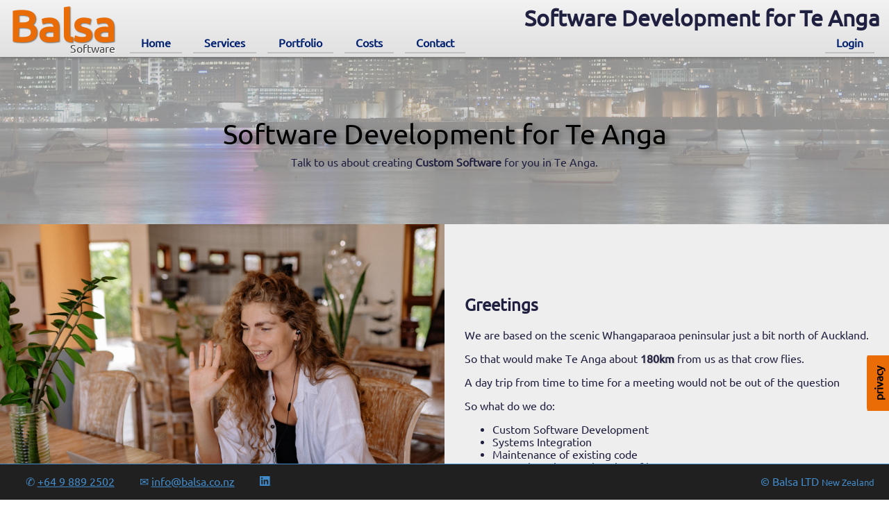

--- FILE ---
content_type: text/html; charset=UTF-8
request_url: https://balsa.co.nz/Custom-Software/Te%20Anga
body_size: 3357
content:
<!DOCTYPE html>
<html lang="en-NZ">
  <head>
    <title>Custom Software Development Services for Te Anga - Balsa - Auckland</title>
    <meta http-equiv="Content-Type" content="text/html; charset=utf-8"/>
    <meta name="viewport" content="width=device-width, initial-scale=1.0">
    <meta name="description" content="Desktop, Web and Mobile software development by Balsa for Te Anga.">
    <link rel="canonical" href="https://balsa.co.nz/Custom-Software/Te%20Anga" />
    <link rel="StyleSheet" type="text/css" href="/css/master.css?20201222"/>
    <meta name="geo.position" content="-38.24918893164;174.8391208193">
    <meta name="geo.placename" content="Te Anga, New Zealand">
    <script src="/js/jquery-3.5.1.min.js"></script>
    <script src="/opt-in/opt-in.js"></script>
    <link rel="StyleSheet" type="text/css" href="/opt-in/opt-in.css"/>
  </head>
  <body>

    <div class="Band_Header">
      <div class="PageWidth">
        <table style="width: 100%" cellpadding="0" cellspacing="0">
          <tr valign="bottom">
            <td width="1px" rowspan="2" class="BalsaLogo">
              <a href="/" border="0" style="text-decoration: none">
                <div id="BalsaTitle" style="">Balsa</div>
                <span>Software</span>
              </a>
            </td>
            <td align="right">
              <h1 class="PageTitle ThinHide">&nbsp;Software Development for Te Anga</h1>
              <img id="MobileMenuButton" class="ThinShow" src="/images/menu.svg"/>
              <ul id="MobileMenu"><li class="MobileMenu_Main"><a href="/">Home</a></li><li class="MobileMenu_Main"><a href="/Services">Services</a></li><li class="MobileMenu_Main"><a href="/Portfolio">Portfolio</a></li><li class="MobileMenu_Main"><a href="/Costs">Costs</a></li><li class="MobileMenu_Main"><a href="/Contact">Contact</a></li><li class="MobileMenu_Main"><a href="/Login">Login</a></li></ul>              <div id="MobileMenuBackground"></div>
            </td>
          </tr>
          <tr>
            <td>
              <div class="ThinHide">
                    <div class="MainMenu">
      <div class="MainMenuItem"><a href="/">Home</a></div><div class="MainMenuItem"><a href="/Services">Services</a></div><div class="MainMenuItem"><a href="/Portfolio">Portfolio</a></div><div class="MainMenuItem"><a href="/Costs">Costs</a></div><div class="MainMenuItem"><a href="/Contact">Contact</a></div><div class="MainMenuItem"><a href="/Login">Login</a></div>    </div>
                  </div>
            </td>
          </tr>
        </table>
        <div id="MobileTitle">Software Development for Te Anga</div>
      </div>
    </div>

    <div class="Band_Content">
      
<div class="Banner" style="--BannerImage: url('/images/auckland-skyline2.jpeg')">
  <div class="Banner_Glass">
    <div class="Banner_Inner">
            <div class="Banner_Title">Software Development for Te Anga</div>
            <div>  Talk to us about creating <b>Custom Software</b> for you in Te Anga.</div>
    </div>
  </div>
</div>


<script src="/js/positionBanner.js"></script>

<style>
    .HalfImageBand{
      width: 100%;
      background: #eee;
      min-height: 32em;
      height: 32em;
    }
    .HalfImageBand_Empty{
      background-image:var(--HalfImageBackground);
      background-position-y: 50%;
      background-size: cover;
      background-repeat: no-repeat;
    }
    .HalfImageBand_Content{
      text-align: center;
      padding: 1pc;
    }
    .HalfImageBand_ContentWrap{
      max-width: 40em;
      text-align: left;
      display: inline-block;
    }
    @media(max-width: 40pc){
      .HalfImageBand_Empty{
        display: none;
      }
      .HalfImageBand{
        background-image:var(--HalfImageBackground);
        background-position-y: 50%;
        background-size: cover;
        background-repeat: no-repeat;
      }
      .HalfImageBand_Content{
        background: #eeec;
      }
    }
    .HalfImageBand b{
      text-shadow: 0.05em 0.05em 0.1em rgba(0,0,0,0.2);
      white-space: nowrap;
    }
  </style>

  <table class="HalfImageBand" cellpadding="0" cellspacing="0" style="--HalfImageBackground: url('/images/laptop-greeting.jpg')">
  <tr valign="center">
        <td width="50%" class="HalfImageBand_Empty">&nbsp;</td>
        <td width="50%" class="HalfImageBand_Content">
      <div class="HalfImageBand_ContentWrap">
          <h2>Greetings</h2>
  <p>We are based on the scenic Whangaparaoa peninsular just a bit north of Auckland.</p><p>So that would make Te Anga about <b>180km</b> from us as that crow flies.</p><p>A day trip from time to time for a meeting would not be out of the question</p>
  <p>So what do we do:</p>
  <ul>
    <li>Custom Software Development</li>
    <li>Systems Integration</li>
    <li>Maintenance of existing code</li>
    <li>Re-engineering &amp; Migration of legacy systems</li>
    <li>Automated Testing</li>
    <li>Team Augmentation</li>
  </ul>
  <a href="/Services">Read More...</a>      </div>
    </td>
      </tr>
</table>


<style>
    .ImageBand{
      background-image: var(--image);
      background-attachment: fixed;
      background-size: cover;
      background-position: 50%;
    }
    .ImageBandGlass{
      height: 20em;
      box-shadow: 0.1pc 0.1pc 0.3pc #00000080 inset;
    }
    .ImageBandInner{
      position: relative;
      top: 50%;
      transform: translate(0,-50%);
      background: rgba(255,255,255,0.8);
      box-shadow: 0.1pc 0.1pc 0.2pc #00000080;
      text-align: center;
      max-width: 85%;
      padding: 1pc;
    }
    .ImageBandInner b{
      text-shadow: 0.05em 0.05em 0.1em rgba(0,0,0,0.2);
      white-space: nowrap;
    }
    @media(max-width: 40em){
      .ImageBand{
        
      }
    }
  </style>
<div class="ImageBand " style="--image:url('/images/GulfHarbour.jpeg')">
  <div class="ImageBandGlass">
    <div class="ImageBandInner PageWidth">
              <p>Retain full control over your intellectual property and the ability to shift to another developer.</p>
  <p>Our <b>Custom Software Solutions</b> have been world famous in New Zealand since 2011.</p>    </div>
  </div>
</div>


<style>
  @import  url("/css/CallUs.css");
</style>
<div class="CallUs_Band">
  <div class="CallUs_Wrapper PageWidth">
    <div class="CallUs_Title">Make your idea a reality!</div>
    <div class="CallUs_Text">Contact us now for a free consultation</div>
    <div class="CallUs_Phone">✆&nbsp;<a href="tel:+64-9-889-2502">+64 9 889 2502</a></div>
    <div class="CallUs_Email">✉&nbsp;<a href="mailto:info@balsa.co.nz?subject=I Have an Idea That Needs Development">info@balsa.co.nz</a></div>
  </div>
</div>

    </div>

    <div class="Band_Footer">
      <div class="PageWidth">
        <table border="0" cellpadding="0" cellspacing="0" style="width: 100%">
          <tr valign="center">
            <td>
              <div class="Footer_Phone">✆&nbsp;<a href="tel:+6498892502">+64 9 889 2502</a></div>
              <div class="Footer_Email">✉&nbsp;<a href="mailto:info@balsa.co.nz">info@balsa.co.nz</a></div>
              <div class="Footer_LinkedIn"><a href="http://www.linkedin.com/company/balsa-ltd/"><image src="/images/linkedin.png"/></a></div>
            </td>
            <td align="right">
              &copy;&nbsp;Balsa&nbsp;LTD 
              <small><a style="text-decoration: none" href="/New-Zealand-Towns">New&nbsp;Zealand</a></small>
            </td>
          </tr>
        </table>
      </div>
    </div>

    <script>
      var eMobileMenuButton = document.getElementById('MobileMenuButton');
      var eMobileMenu = document.getElementById('MobileMenu');
      var eMobileMenuBackground = document.getElementById('MobileMenuBackground');

      eMobileMenuButton.onclick = function(){
        eMobileMenu.style.display='inline-block';
        eMobileMenuBackground.style.display = 'block';
        setTimeout(() => {
          eMobileMenu.className='MobileMenu_Open';
          eMobileMenuBackground.className="MobileMenu_Open";
        }, 10);
      }
      eMobileMenuBackground.onclick = function(){
        eMobileMenu.className="";
        eMobileMenuBackground.className="";
        setTimeout(() => {
          eMobileMenu.style.display='none';
          eMobileMenuBackground.style.display = 'none';
        }, 500);
        HandleExpandMobileSubMenu(eMobileMenuButton);
      }
      
      function HandleExpandMobileSubMenu(e){
        if (e.tagName == 'LI')
          e = e.getElementsByClassName('MobileMenu_ExpandButton')[0];
        var p = e.parentNode;
        
        var expand = (p.className == 'MobileMenu_Main');
        var list = document.getElementsByClassName('MobileMenu_Main');
        for (var i=0; i<list.length; i++){
          list[i].className = 'MobileMenu_Main';
        }
        list = document.getElementsByClassName('MobileMenu_ExpandButton');
        for (var i=0; i<list.length; i++){
          list[i].innerHTML = '▼';
        }
        if (expand){
          p.className = 'MobileMenu_Main MobileSubMenu_Open';
          e.innerHTML = '▲';
        } 
      }
    </script>
    
    <script>
      OptIn.triggerFirstVisitPopup = false;
      
      OptIn.readMoreUrl = '/Privacy';
      var optIn_Session = new OptInType(
        'session', 'Essential session cookies',
        function(optIn_Session){}
      );
      optIn_Session.isRequired = true;
      
      var optIn_Matomo = new OptInType(
        'Matomo', 'Analytics via local Matomo',
        addMatomo
      );
      optIn_Matomo.defaultConsent = true;
      
      var optIn_YouTube = new OptInType(
        'YouTube', 'Allow YouTube videos to be displayed',
        function(){optIn_YouTube.unblockIFrame()}
      );
      optIn_YouTube.onDisallowed = function(){
        optIn_YouTube.blockIFrame('.youtube.','/opt-in/iframe.html');
      };
      
      OptIn.addDraw();
      
      function addMatomo(){
                          if (window.MatomoIsSet != undefined)
            return;
            window.MatomoIsSet = true;
          window._paq = window._paq || [];
          var _paq = window._paq;
          /* tracker methods like "setCustomDimension" should be called before "trackPageView" */
          _paq.push(['trackPageView']);
          _paq.push(['enableLinkTracking']);
          (function() {
            var u="//analytics.balsa.co.nz/";
            _paq.push(['setTrackerUrl', u+'matomo.php']);
            _paq.push(['setSiteId', '1']);
            var d=document, g=d.createElement('script'), s=d.getElementsByTagName('script')[0];
            g.type='text/javascript'; g.async=true; g.defer=true; g.src=u+'matomo.js'; s.parentNode.insertBefore(g,s);
          })();
              }
    </script>
  </body>
</html>


--- FILE ---
content_type: text/css
request_url: https://balsa.co.nz/css/master.css?20201222
body_size: 2738
content:
:root{
  --FGColor: #000;
  --BGColor: #fff;
  --HeaderFGColor: #000;
  --HeaderBGColor: #000070;
  --HeaderMenuColor: #002070;
  --FullWidth: 80pc;
  --MobileWidth: 32pc;
  --FooterColor: #428BCA;
  --Orange: #EA6C06;
  --MobileMenuColor: var(--Orange);
  --MobileMenuBackground: #333;
  --Blue: #000270;
}

*{
  box-sizing: border-box;
}

@font-face {
  font-family: 'Ubuntu';
  font-style: normal;
  font-weight: 400;
  src: url(/_2015/ubuntu.eot);
  src: local('Ubuntu'), url(/_2015/ubuntu.eot) format('embedded-opentype'), url(/_2015/ubuntu.woff) format('woff');
}

body{
  margin: 0px;
  font-family: Ubuntu, Verdana, Arial; 
  font-size: 100%;
  background: #ffffff;
  color: #202040;
}

.Band_Header{
  background-color: #e9e9e9;
  background-image: linear-gradient(to bottom, #f2f2f2, #e0e0e0);
  background-repeat: repeat-x;
  min-height: 2em;
  top: 0;
  z-index: 10;
  min-width: 100%;
  position: fixed;
  top: 0;
  border-bottom: 1px solid grey;
  -webkit-box-shadow: 0 0 0.3pc rgba(0,0,0,0.4);
  -moz-box-shadow: 0 0 0.3pc rgba(0,0,0,0.4);
  box-shadow: 0 0 0.3pc rgba(0,0,0,0.4);
  padding-bottom: 0.2em;
}

.BalsaLogo{
  padding-right: 0.8pc;
}
.BalsaLogo div {
  font-size: 4pc;
  color: #EA6C06;
  text-shadow: 0.05pc 0.05pc 0.1pc rgba(0,0,0,0.5);
  font-weight: bold;
}
.BalsaLogo span {
  text-align: right;
  margin-top: -0.8pc;
  color: #404040;
  text-shadow: 1px 1px white;
  display: block;
}
@media(max-width: 60pc){
  body{
    font-size: 80%;
  }
  .BalsaLogo div{
    font-size: 2pc;
  }
  .BalsaLogo span{
    font-size: 0.5pc;
    margin-top: -0.4pc;
  }
}

.PageTitle{
  text-align: right;
  margin: 0.25pc 0
}
#MobileTitle{
  text-align: center;
  display: none;
  padding: 0.5pc;
}
@media(max-width: 60pc){
  #MobileTitle{
    display: block;
  }
}

.Band_Content{
  padding-bottom: 4em;
  margin-top: 5.2em;
}

@media(max-width: 30pc){
  .Band_Content{
    padding-bottom: 5em;
  }
}

.Band_Footer{
  bottom: 0;
  min-width: 100%;
  position: fixed;
  z-index: 10;
  background-color: #202020;
  border-top: 1px solid var(--FooterColor);
  color: var(--FooterColor);
  padding: 0.5pc;
}
.Band_Footer a{
  color: var(--FooterColor);
}
.Band_Footer a:visited{
  color: var(--FooterColor);
}

.Footer_Phone,.Footer_Email,.Footer_LinkedIn{
  display: inline-block;
  padding:0.5pc 1pc;
}
.Footer_LinkedIn img{
  border: none;
  max-height: 1em;
}

/* ----------------------------------------------------- Responsive Types ---*/
.PageWidth{
  width: 80pc;
  margin: 0 auto;
  max-width: 98%;
}

img{
  max-width: 90%;
}
.ThinShow{display: none}

@media (min-width: 80pc){
  .WideHide{display: none !important;}
}
@media (max-width: 80pc){
  .WideShow{display: none !important;}
  .PageWidth{width: unset}
}
@media (max-width: 60pc){
  .ThinShow{display: unset}
}
@media (max-width: 60pc){
  .ThinHide{display: none !important;}
}


/* ------------------------------------------------------------- Menu */
.MenuBar{
  margin-top: 0.3em;
  margin-bottom: 0.3em;
}
.MainMenu{
  font-size: 100%;
  font-weight: bold;
}
.MainMenu a{
  text-decoration: none;
  color: var(--HeaderMenuColor);
}
.MainMenu a:visited{
  text-decoration: none;
  color: var(--HeaderMenuColor);
}

.MainMenuItem{
  text-align: center;
  display: inline-block;
  padding: 0.2pc 1pc;
  color: var(--HeaderMenuColor);
  border-bottom: 0.15pc solid silver;
  margin: 0 0.5pc;
}
.MainMenuItem.SelectedMenu{
  border-bottom-color: var(--HeaderMenuColor);
}
.MainMenuItem:last-child{
  float: right;
}

.SubMenu{
  position: fixed;
  max-height: 0px;
  padding: 0px;
  margin: 0px;
  margin-left: -1em;
  background: #fff;
  overflow: hidden;
  transition: max-height 0.5s;
  -webkit-transition: max-height 0.5s; 
  min-width: 10em;
  z-index: -1;
  margin-top: 0.5em;
  box-shadow: 0.1pc 0.1pc 0.2pc rgba(0,0,0,0.5);
}
.SubMenu li{
  list-style: none outside none;
  text-align: left;
  color: #000;
  height: auto;
  width: 18em;
  padding: 0.5em 0 0.5em 0;
  border-bottom: 0.15pc solid silver;
  margin: 0 1em;
}
.SubMenu li:last-child{
  border-bottom: none;
}
.SubMenu li:hover a{
  color: var(--Orange);
}
.SubMenu a{
  display: block;
  color: #000;
  font-weight: normal;
}
.MainMenuItem:hover .SubMenu{
  max-height: 1000px;
  position: fixed;
}
.SubSubMenu{
  position: fixed;
  max-height: 0px;
  padding: 0px;
  background: #fff;
  overflow: hidden;
  transition: max-height 0.3s;
  margin-left: 18em;
  margin-top: -2em;
  box-shadow: 2px 2px 6px rgba(0,0,0,0.2);
}
li:hover>.SubSubMenu{
  max-height: 1000px;
}

.SmallMenuButton{
  position: absolute;
  right: 0em;
  top: 1em;
}

.SmallMenu{
  padding: 0px;
  margin: 0px;
  max-height: 8em;
  max-width: 0px;
  background: #eee;
  overflow: hidden;
  transition: all  1s;
  -webkit-transition: all  1s; 
  border: 1px solid #ffe800;
  box-shadow: 0 0 2em rgba(50, 50, 50, 0.5);
  z-index: 10;
}
.SmallMenu ul{
  list-style: none;
  margin: 0px;
  padding: 0px;
}
.SmallMenu li{
  padding: 1em 2em;
  font-size: 1.5em;
  border-top: 1px solid silver;
}
.SmallMenuButton:hover .SmallMenu{
  max-height: 1000px;
  max-width: 1000px;
}

#MobileMenu{
  display: block;
  position: absolute;
  right: 0;
  top: 3pc;
  background: var(--MobileMenuBackground);
  color: var(--MobileMenuColor);
  text-align: left;
  list-style: none outside none;
  z-index: 2;
  padding: 0.5pc;
  font-weight: bold;
  box-shadow: 1px 1px 3px black;
  border-radius: 5px;
  display: none;
  opacity: 0;
  transition: 0.5s;
}
#MobileMenu.MobileMenu_Open{
  right: 2pc;
  opacity: 1;
}

.MobileMenu_Main{
  padding: 0.6pc 1.5pc;
  color: var(--MobileMenuColor);
  min-width: 15pc;
}
#MobileMenu{
  color: var(--MobileMenuColor);
}
#MobileMenu a{
  color: var(--MobileMenuColor);
  display: inline-block;
  text-decoration: none;
}
#MobileMenu a:visited{
  color: var(--MobileMenuColor);
  text-decoration: none;
}

#MobileMenuButton{  
  max-height: 3pc;
  padding-right: 1pc;
  padding-top: 1pc;
}
@media(max-width: 48pc){
  #MobileMenuButton{  
    max-height: 2pc;
  }
}
#MobileMenuBackground{
  display: none;
  position: fixed;
  left: 0;
  top: 0;
  right: 0;
  bottom: 0;
  background: #000;
  opacity: 0;
  z-index: 1;
  background-image: url('/images/logo.svg');
  transition: 0.5s;
  background-repeat: no-repeat;
  background-size: auto 25pc;
  background-position: -5pc 5pc;
}
#MobileMenuBackground.MobileMenu_Open{
  background-position: 0 0;
  opacity: 0.8;
}
.MobileSubMenu{
  overflow: hidden;
  max-height: 0px;
  transition: max-height 0.5s;
  list-style: none;
  padding-left: 0.5pc;
  border-left: 1px dotted;
}
.MobileSubMenu_Open .MobileSubMenu{
  max-height: 30em;
}
.MobileMenu_ExpandButton{
  float: right;
}
.MobileSubMenu li{
  padding: 0.4pc 1pc;
}

.BottomLinks li{
  text-align: right;
  display: block;
  padding-bottom: 0.1em;
}
.BottomLinks a{
  color: var(--FooterColor);
  text-transform: uppercase;
  font-family: Interstate-Bold;
}

.BottomLinks a:hover{
  color: var(--FooterColor2);
}

.ActionButton{
  background: #fecc20;
  text-transform: uppercase;
  font-weight: bold;
  color: black;
  padding: 1em 1em 0.8em 1em;
  display: inline-block;
  text-align: center;
  font-family: Montserrat-SemiBold;
}
a.ActionButton{
  color: black;
}
.Band_Menu .ActionButton{
  padding: 0.4em 1.5em 0.4em 1.5em;
}

.FlexWrapColumns{
  display: inline-flex;
  flex-wrap: wrap;
  justify-content: center;
  width: 100%;
}

.Selectable{
  cursor: pointer;
}

.Selectable:hover{
  text-decoration: underline;
}

.Section{
  background-color: #FAFAFA;
  background-image: linear-gradient(to bottom, #f2f2f2, #e0e0e0);
  background-repeat: repeat-x;
  border: 1px solid #D4D4D4;
  -moz-border-radius: 0.2em;
  -webkit-border-radius: 0.2em;
  border-radius: 0.2em;
  -moz-box-shadow: 0 1px 4px rgba(0, 0, 0, 0.067);
  -webkit-box-shadow: 0 1px 4px rgba(0, 0, 0, 0.067);
  box-shadow: 0 1px 4px rgba(0, 0, 0, 0.067);
  padding-left: 1em;
  padding-right: 1em;
  padding-bottom: 0.5em;
  margin: 0.5em 0;
  text-align: left;
}

.SectionTitle{
  border-bottom: 1px solid #D4D4D4;
  padding-top: 0.2em;
  margin-bottom: 0.2em;
  font-weight: bold;
  font-size: 120%;
}

input{
  font-size: 100%;
}

textarea,
input[type="text"],
input[type="password"],
input[type="datetime"],
input[type="datetime-local"],
input[type="date"],
input[type="month"],
input[type="time"],
input[type="week"],
input[type="number"],
input[type="email"],
input[type="url"],
input[type="search"],
input[type="tel"],
input[type="color"],
.uneditable-input {
  padding: 4px 6px;
  background-color: #ffffff;
  border: 1px solid #cccccc;
  width: 15em;
  -webkit-box-shadow: inset 0 1px 1px rgba(0, 0, 0, 0.075);
     -moz-box-shadow: inset 0 1px 1px rgba(0, 0, 0, 0.075);
          box-shadow: inset 0 1px 1px rgba(0, 0, 0, 0.075);
  -webkit-transition: border linear 0.2s, box-shadow linear 0.2s;
     -moz-transition: border linear 0.2s, box-shadow linear 0.2s;
       -o-transition: border linear 0.2s, box-shadow linear 0.2s;
          transition: border linear 0.2s, box-shadow linear 0.2s;
}

textarea:focus,
input[type="text"]:focus,
input[type="password"]:focus,
input[type="datetime"]:focus,
input[type="datetime-local"]:focus,
input[type="date"]:focus,
input[type="month"]:focus,
input[type="time"]:focus,
input[type="week"]:focus,
input[type="number"]:focus,
input[type="email"]:focus,
input[type="url"]:focus,
input[type="search"]:focus,
input[type="tel"]:focus,
input[type="color"]:focus,
.uneditable-input:focus {
  border-color: rgba(82, 168, 236, 0.8);
  outline: 0;
  outline: thin dotted \9;
  /* IE6-9 */

  -webkit-box-shadow: inset 0 1px 1px rgba(0, 0, 0, 0.075), 0 0 8px rgba(82, 168, 236, 0.6);
     -moz-box-shadow: inset 0 1px 1px rgba(0, 0, 0, 0.075), 0 0 8px rgba(82, 168, 236, 0.6);
          box-shadow: inset 0 1px 1px rgba(0, 0, 0, 0.075), 0 0 8px rgba(82, 168, 236, 0.6);
}

input[type="button"], input[type="submit"]{
  padding: 2px 6px;
}

select{
  padding: 4px 6px;
  min-width: 15em;
  width: 100%;
  border: 1px solid silver;
  overflow: hidden;
  background-color: #ffffff;
  font-size: 100%;
}


/* --- Override OptIn --- */
body {
  --OptIn_DrawColor: var(--Orange);
  --OptIn_DrawTabBacground: var(--Orange);
}


/* --------------------------------------------------------------------------------------- Banner */
.Banner{
  background-image: var(--BannerImage);
  background-size: 100% auto;;
  background-repeat: no-repeat;
  background-attachment: fixed;
}
.Banner_Glass{
  background: rgba(200,200,200,0.7);
  height: 15em;
}
.Banner_Title{
  font-size: 250%;
  font-weight: lighter;
  padding: 0.2em 0;
  color: #000;
  text-shadow: 0.1em 0.1em 0.2em rgba(0,0,0,0.5);
}
.Banner_Inner{
  padding: 0.2em;
  position: relative;
  top: 50%;
  transform: translate(0,-50%);
  text-align: center;
}


--- FILE ---
content_type: text/css
request_url: https://balsa.co.nz/opt-in/opt-in.css
body_size: 1082
content:
:root{
  --OptIn_Background1: #303030;
  --OptIn_Background2: #404040;
  --OptIn_FormBackground: #000000;
  --OptIn_Color1: Orange;
  --OptIn_FontFamily: sans-serif;
  --OptIn_ConsentButtonBackground: lightgreen;
  --OptIn_ConsentButtonColor: black;
  --OptIn_InfoButtonBackground: silver;
  --OptIn_InfoButtonColor: black;
  --OptIn_DrawBackground: rgba(0,0,0,0.9);
  --OptIn_DrawColor: orange;
  --OptIn_DrawTabColor: #000;
  --OptIn_DrawTabBacground: orange;
}

.OptIn_ConsentButton {
  display: inline-block;
  padding: 0.5em 1em;
  margin: 0.1em;
  font-weight: bold;
  color: var(--OptIn_ConsentButtonColor);
  background: var(--OptIn_ConsentButtonBackground);
  cursor: pointer;
  text-align: center;
}

.OptIn_InfoButton {
  display: inline-block;
  padding: 0.5em 1em;
  margin: 0.1em;
  font-weight: bold;
  color: var(--OptIn_InfoButtonColor);
  background: var(--OptIn_InfoButtonBackground);
  cursor: pointer;
  text-align: center;
}

.OptIn_Background{
  box-sizing: border-box;
  background: repeating-linear-gradient(45deg, var(--OptIn_Background1), var(--OptIn_Background1) 10px, var(--OptIn_Background2) 10px, var(--OptIn_Background2) 20px);
  position: absolute;
  left:0;
  right:0;
  top:0;
  bottom:0;
  color: var(--OptIn_Color1);
  font-family: var(--OptIn_FontFamily);
}

.OptIn_MessageBlock {
  box-sizing: border-box;
  border: 0.1em solid var(--OptIn_Color1);
  padding: 0.2em;
  width: 70%;
  margin: auto;
  min-width: 10em;
  max-width: 30em;
  background: var(--OptIn_FormBackground);
  box-shadow: 0.1em 0.1em 0.2em rgba(0,0,0,0.5);
  position: relative;
  top: 50%;
  transform: translate(0, -50%);
  overflow: auto;
}

.OptIn_MessageBlock .OptIn_ConsentButton{
  float:right;
}

.OptIn_MessageBlock .OptIn_InfoButton{
}

.OptIn_Heading{
  font-size: 120%;
  font-weight: bold;
}

.OptIn_ConsentWrapper{
  box-sizing: border-box;
  position: fixed;
  left:0;
  right:0;
  top:0;
  bottom:0;
  background: rgba(0,0,0,0.8);
  display: none;
}

.OptIn_ConsentWrapper.OptIn_Show{
  display: unset;
}

.OptIn_ConsentForm{
  box-sizing: border-box;
  display: none;
  position: fixed;
  top: 50%;
  left: 50%;
  transform: translate(-50%, -50%);
  margin: 0.5em;
  background: var(--OptIn_FormBackground);
  width: 100%;
  min-width: 20em;
  max-width: 40em;
  padding: 1em;
  border: 0.1em solid var(--OptIn_Color1);
  color: var(--OptIn_Color1);
}

.OptIn_ConsentForm.OptIn_Show{
  display: block;
}

.OptIn_CloseX{
  float: right;
  cursor: pointer;
}

.OptIn_ConsentForm a, .OptIn_ConsentForm a:visited{
  color: var(--OptIn_Color1);
}

.OptIn_ButtonWrapper{
  float: right;
}

.OptIn_ConsentForm .OptIn_ConsentButton{
}

.OptIn_ConsentForm .OptIn_InfoButton{
  margin-right: 2em;
}

.OptIn_Draw{
  display: table-row;
  position: fixed;
  bottom: 7em;
  left: 100%;
  transform: translate(-2em, 0);
  height: 6em;
  transition: 0.5s ease-out;
  width: 100%;
}
.OptIn_Draw.OptIn_Show{
  right: unset;
  left:0;
  transform: translate(0, 0);
}
.OptIn_Draw td{
  color: var(--OptIn_DrawColor);
  background: var(--OptIn_DrawBackground);
}
.OptIn_Draw td:first-child{
  background: unset;
}
.OptIn_Drawtabcell{
  overflow: hidden;
  max-width: 2.5em;
}
.OptIn_Draw td:last-child{
  width: 7em;
}
.OptIn_Drawtab{
  color: var(--OptIn_DrawTabColor);
  transform: rotate(-90deg) translate(0, -2em);
  padding: 0.5em 1.5em;
  border-radius: 0.9em 0.9em 0px 0px;
  font-weight: bold;
  background: var(--OptIn_DrawTabBacground);
  cursor: col-resize;
  display: table-cell;
}
.OptIn_Drawbody{
  display: table-cell;
  height: 5em;
  min-width: 20em;
  padding: 0.5em;
}
.OptIn_Drawstatement{
}
.OptIn_Drawcolumns{
  margin: 0.5em 0 0 0;
  column-count: 4;
  column-width: 20em;
  column-gap: 1em;
  padding:0;
}
.OptIn_Drawitem{
  list-style: none;
  break-inside: avoid;
}
.OptIn_Draw .OptIn_InfoButton, 
.OptIn_Draw .OptIn_ConsentButton
{
  width: 7em;
}

@media(max-width: 32pc){
  .OptIn_Drawcolumns{
    display: none;
  }
}




--- FILE ---
content_type: text/css
request_url: https://balsa.co.nz/css/CallUs.css
body_size: 278
content:

.CallUs_Band{
  background-color: #002545;
  background-image: linear-gradient(to right, #002545, #17558a);
  color: #fff;
}
.CallUs_Band a{
  color: orange;
  text-shadow: 0.1pc 0.1pc 0.2pc rgba(0,0,0,0.5);
}
.CallUs_Band a:visited{
  color: orange;
}
.CallUs_Wrapper{
  text-align: center;
  padding: 1pc;
  font-size: 120%;
}
.CallUs_Title{
  font-size: 200%;
  font-weight: bold;
}
.CallUs_Text{
}
.CallUs_Phone{
  display: inline-block;
  padding: 1pc 2pc;
}
.CallUs_Email{
  display: inline-block;
  padding: 1pc 2pc;
}

--- FILE ---
content_type: image/svg+xml
request_url: https://balsa.co.nz/images/menu.svg
body_size: 1777
content:
<?xml version="1.0" encoding="UTF-8" standalone="no"?>
<svg
   xmlns:dc="http://purl.org/dc/elements/1.1/"
   xmlns:cc="http://creativecommons.org/ns#"
   xmlns:rdf="http://www.w3.org/1999/02/22-rdf-syntax-ns#"
   xmlns:svg="http://www.w3.org/2000/svg"
   xmlns="http://www.w3.org/2000/svg"
   id="svg8"
   version="1.1"
   viewBox="0 0 26.458333 26.458333"
   height="100"
   width="100">
  <defs
     id="defs2" />
  <metadata
     id="metadata5">
    <rdf:RDF>
      <cc:Work
         rdf:about="">
        <dc:format>image/svg+xml</dc:format>
        <dc:type
           rdf:resource="http://purl.org/dc/dcmitype/StillImage" />
        <dc:title></dc:title>
      </cc:Work>
    </rdf:RDF>
  </metadata>
  <g
     transform="translate(0,-270.54167)"
     id="layer1">
    <rect
       rx="1.8708872"
       ry="2.0128629"
       y="271.34213"
       x="0.76772451"
       height="4.0758686"
       width="24.922884"
       id="rect45"
       style="fill:#000000;fill-opacity:1;stroke:#000003;stroke-width:1.452407;stroke-miterlimit:4;stroke-dasharray:none;stroke-dashoffset:0;stroke-opacity:1" />
    <rect
       rx="1.8708872"
       ry="2.0128629"
       y="292.15576"
       x="0.76772451"
       height="4.0758686"
       width="24.922884"
       id="rect45-7"
       style="fill:#000000;fill-opacity:1;stroke:#000003;stroke-width:1.452407;stroke-miterlimit:4;stroke-dasharray:none;stroke-dashoffset:0;stroke-opacity:1" />
    <rect
       rx="1.8708872"
       ry="2.0128629"
       y="281.74896"
       x="0.76772451"
       height="4.0758686"
       width="24.922884"
       id="rect45-5"
       style="fill:#000000;fill-opacity:1;stroke:#000003;stroke-width:1.452407;stroke-miterlimit:4;stroke-dasharray:none;stroke-dashoffset:0;stroke-opacity:1" />
  </g>
</svg>


--- FILE ---
content_type: text/javascript
request_url: https://balsa.co.nz/opt-in/opt-in.js
body_size: 2787
content:
'use strict';

function OptInType(ident, caption, onAllowed){
  var that = this;
  this.className = 'OptInType';
  this.ident = ident;
  this.caption = caption;
  this.isRequired = false;
  this.defaultConsent = false,
  this.onAllowed = (onAllowed) ? onAllowed : OptIn.onAllowedDefault;
  this.onDisallowed = null;
  
  this.getConsent = function(){
    return OptIn.getConsent(that.ident);
  }
  
  this.setConsent = function(value){
    OptIn.setConsent(that.ident, value);
  }
  
  this.update = function(){
    var a = that.isRequired || that.getConsent();
    if (a) {
      if (that.onAllowed){
        try{
          if (typeof that.onAllowed == 'string'){
            eval(that.onAllowed);
          } else if (typeof that.onAllowed == 'function'){
            that.onAllowed(that);
          }
        } catch(e){}
      }
    } else {
      if (that.onDisallowed){
        try{
          if (typeof that.onDisallowed == 'string'){
            eval(that.onDisallowed);
          } else if (typeof that.onDisallowed == 'function'){
            that.onDisallowed(that);
          }
        } catch(e){}
      }
    }
  }
  
  this.blockIFrame = function(findUrl, replaceUrl){
    OptIn.blockIFrame(findUrl, replaceUrl, that.ident);
  }
  
  this.unblockIFrame = function(){
    OptIn.unblockIFrame(that.ident);
  }
  
  OptIn.addOptInType(this);
}

var OptIn = {
  isAllowed: '✔',
  isNotAllowed: '✖',
  thisSessionOnly: false,
  readMoreUrl: false,
  minDrawWidthInEm: 32,
  triggerFirstVisitPopup: true,
  shortHTML: 'To protect your privacy we have disabled some features until you consent, some other that do not store or share identifying information have been allowed.',
  items: [],
  frmOptInWrap: null,
  frmOptIn: null,
  draw: null,
  event: new Event('OptIn_Changed'),
  
  calc1em: function(){
    if ((typeof OptIn._1em != 'undefined') && (OptIn._1em))
      return OptIn._1em;
    var div = document.createElement('div');
    div.style.width = '100em';
    document.body.appendChild(div);
    OptIn._1em = div.offsetWidth / 100;
    div.remove();
    return OptIn._1em;
  },
  
  isReadMorePage: function(){
    if (!OptIn.readMoreUrl) 
      return false;
    return (document.location.pathname == OptIn.readMoreUrl);
  },
  
  addOptInType: function(aOptInType){
    if (aOptInType instanceof OptInType)
      return OptIn.items.push(aOptInType);
    else
      return false;
  },
  
  findItemByIdent: function(ident){
    var i;
    for (i=0; i<OptIn.items.length; i++){
      if (OptIn.items[i].ident == ident)
        return OptIn.items[i];
    }
    return null;
  },
  
  getStorage: function(){
    var m = null;
    try{
      m = (OptIn.thisSessionOnly) ? sessionStorage : localStorage;
    } catch(e){}
    return m;
  },
  
  getItem(name){
    var m = OptIn.getStorage();
    try {
      return (m) ? m.getItem(name) : null;
    } catch(e){
      return null;
    }
  },
  
  setItem(name, value){
    var m = OptIn.getStorage();
    try{
      if (m)
        m.setItem(name, value);
    } catch(e){}
  },
  
  getConsent: function(ident){
    var itm = OptIn.findItemByIdent(ident);
    if (!itm)
      return null;
    var v = OptIn.getItem('OptIn.concent.'+ident);
    if (v == null)
      return itm.defaultConsent;
    return (v == 'Y');
  },
  
  setConsent: function(ident, value){
    var v = (value) ? 'Y' : 'N';
    OptIn.setItem('OptIn.concent.'+ident, v);
    OptIn.update();
  },
  
  clearConsent: function(ident){
    var m = OptIn.getStorage();
    if (m)
      try{m.removeItem('OptIn.concent.'+ident);} catch(e){}
    OptIn.update();
  },
  
  hasConsentSettings: function(){
    var i, itm;
    var m = OptIn.getStorage();
    if (m){
      for (i=0; i<OptIn.items.length; i++){
        itm = OptIn.items[i];
        if ((!itm.isRequired) && (m.getItem('OptIn.concent.'+itm.ident) != null))
          return true;
      }
    }
    return false;
  },
  
  hasOptionalItems: function(){
    var i, itm;
    for (i=0; i<OptIn.items.length; i++){
      if (!OptIn.items[i].isRequired)
        return true;
    }
    return false;
  },
  
  acceptAll: function(){
    var m = OptIn.getStorage();
    var i, itm;
    for(i=0; i < OptIn.items.length; i++){
      itm = OptIn.items[i];
      if (!itm.isRequired)
        try{m.setItem('OptIn.concent.'+itm.ident, 'Y');} catch(e){}
    }
    OptIn.hideConsentForm();
    OptIn.closeDraw();
    OptIn.update();
  },
  
  update: function(){
    OptIn.items.forEach(function(itm){
      itm.update();
    });
    if (OptIn.draw){
      OptIn.draw.remove();
      OptIn.draw = null;
      OptIn.addDraw();
    }
    dispatchEvent(OptIn.event);
  },
    
  onAllowedDefault: function(optInType){
    if (!(optInType instanceof OptInType))
      return false;
    var i, e, v;
    var lst = document.getElementsByClassName('OptIn_'+optInType.ident);
    for (i=0; i < lst.length; i++){
      e = lst[i];
      if (v = e.getAttribute('optin_src'))
        e.setAttribute('src', v);
      if (v = e.getAttribute('optin_href'))
        e.setAttribute('href', v);
    }
    optInType.unblockIFrame();
  },
  
  blockIFrame: function(findUrl, replaceUrl, ident){
    var i,itm, lst = document.getElementsByTagName('iframe');
    for (i=0; i<lst.length; i++){
      itm = lst[i];
      if (itm.src.indexOf(findUrl) != -1){
        itm.setAttribute('optin_src', itm.src);
        itm.setAttribute('src', replaceUrl);
        itm.setAttribute('optin', ident);
      }
    }
  },
  
  unblockIFrame: function(ident){
    var i, e, v, lst = document.getElementsByTagName('iframe');
    for(i=0; i<lst.length; i++){
      e = lst[i];
      if (e.getAttribute('optin') == ident){
        if (v = e.getAttribute('optin_src'))
          e.setAttribute('src', v);
        if (v = e.getAttribute('optin_href'))
          e.setAttribute('href', v);
        e.setAttribute('optin', '');
      }
    };
  },
  
  triggerConsentFromFrame: function(){
    window.parent.postMessage('OptIn - FrameConsent', '*');
  },
  
  triggerInfoFromFrame: function(){
    window.parent.postMessage('OptIn - FrameMoreInfo', '*');
  },
  
  handleMessageFromFrame: function(event){
    if (event.source.parent != window)
      return;
    var e = event.source.frameElement || false;
    if (!e)
      return
    if (event.data == 'OptIn - FrameConsent'){
      var ident = e.getAttribute('optin');
      if (!ident)
        return;
      var itm = OptIn.findItemByIdent(ident);
      if (!itm)
        return;
      itm.setConsent(true);
    } else if (event.data == 'OptIn - FrameMoreInfo'){
      document.location = OptIn.readMoreUrl;
    }
  },
  
  buildConsentForm: function(){
    if (OptIn.frmOptInWrap)
      return;
    var i, itm, disabled, html='';
    html += '<div class="OptIn_CloseX" onclick="OptIn.hideConsentForm()">X</div>';
    if (OptIn.shortHTML)
      html += '<p>'+OptIn.shortHTML+'</p>';
    html += '<table>';
    for(i=0; i<OptIn.items.length; i++){
      itm = OptIn.items[i];
      disabled = (itm.isRequired) ? 'disabled' : '';
      html += '<tr><td><input name="'+itm.ident+'" type="checkbox" '+disabled+'/></td><td>'+itm.caption+'</td></tr>';
    }
    html += '</table>';
    html += '<div class="OptIn_ButtonWrapper">';
    if (OptIn.readMoreUrl)
      html += '<div class="OptIn_InfoButton" onclick="document.location=\''+OptIn.readMoreUrl+'\'">learn more</div>';
    html += '<div class="OptIn_ConsentButton" onclick="OptIn.saveConsentForm()">save</div>';
    html += '<div>';
    
    OptIn.frmOptInWrap = document.createElement('div');
    OptIn.frmOptInWrap.className = 'OptIn_ConsentWrapper';
    OptIn.frmOptInWrap.onclick = OptIn.hideConsentForm;
    document.body.appendChild(OptIn.frmOptInWrap);
    
    OptIn.frmOptIn = document.createElement('form');
    OptIn.frmOptIn.name = 'frmOptIn';
    OptIn.frmOptIn.className = 'OptIn_ConsentForm';
    OptIn.frmOptIn.onsubmit = ()=>{return false};
    OptIn.frmOptIn.innerHTML = html;
    document.body.appendChild(OptIn.frmOptIn);
  },
  
  showConsentForm: function(){
    OptIn.buildConsentForm();
    var i, itm, cbx;
    for(i=0; i<OptIn.items.length; i++){
      itm = OptIn.items[i];
      cbx = OptIn.frmOptIn.elements[itm.ident];
      if (!cbx)
        continue;
      cbx.checked = (itm.isRequired) || (OptIn.getConsent(itm.ident) == true);
    }
    OptIn.frmOptInWrap.className = 'OptIn_ConsentWrapper OptIn_Show';
    OptIn.frmOptIn.className = 'OptIn_ConsentForm OptIn_Show';
  },
  
  hideConsentForm: function(){
    if (!OptIn.frmOptInWrap)
      return;
    OptIn.frmOptInWrap.className = 'OptIn_ConsentWrapper';
    OptIn.frmOptIn.className = 'OptIn_ConsentForm';
  },
  
  saveConsentForm: function(){
    if (!OptIn.frmOptIn)
      return;
    OptIn.hideConsentForm();
    var i, itm, cbx;
    for(i=0; i<OptIn.items.length; i++){
      itm = OptIn.items[i];
      cbx = OptIn.frmOptIn.elements[itm.ident];
      if (!cbx)
        continue;
      OptIn.setConsent(itm.ident, cbx.checked);
    }
  },
  
  addDraw: function(){
    if ((OptIn.draw) || (window.parent != window))
      return;
    OptIn.draw = document.createElement('div');
    OptIn.draw.className='OptIn_Draw';
    var i, itm, tick;
    var html = '<table width="100%" cellpadding="0" cellspacing="0"><tr valign="center">';
    html += '<td width="1px" class="OptIn_Drawtabcell"><div class="OptIn_Drawtab" onclick="OptIn.toggleDraw()">privacy</div></td>';
    html += '<td><div class="OptIn_Drawbody">';
    if (OptIn.shortHTML)
      html += '<div class="OptIn_Drawstatement">'+OptIn.shortHTML+'</div>';
    html += '<ul class="OptIn_Drawcolumns">';
    for (i=0; i<OptIn.items.length; i++){
      itm = OptIn.items[i];
      tick = (itm.isRequired || OptIn.getConsent(itm.ident)) ? OptIn.isAllowed : OptIn.isNotAllowed;
      html += '<li class="OptIn_Drawitem">'+tick+'&nbsp;'+itm.caption+'</li>';
    }
    html += '</ul></div></td>';
    html += '<td><div class="OptIn_InfoButton" onclick="OptIn.closeDraw(); OptIn.showConsentForm()">options</div>';
    if (OptIn.hasOptionalItems())
      html += '<div class="OptIn_ConsentButton" onclick="OptIn.acceptAll()">accept all</div>';
    html += '</td></tr></table>';
    OptIn.draw.innerHTML = html;
    document.body.appendChild(OptIn.draw);
  },
  
  closeDraw: function(){
    if (!OptIn.draw)
      return;
    OptIn.draw.className = 'OptIn_Draw';
  },
  
  openDraw: function(){
    if (!OptIn.draw)
      return;
    OptIn.draw.className = 'OptIn_Draw OptIn_Show';
  },
  
  toggleDraw: function(){
    if (!OptIn.draw)
      return;
    if (OptIn.draw.className == 'OptIn_Draw'){
      if (document.body.clientWidth > OptIn.calc1em()*OptIn.minDrawWidthInEm)
        OptIn.openDraw();
      else
        OptIn.showConsentForm();
    } else {
      OptIn.closeDraw();
    }
  },
  
  init: function(){
    OptIn.update();
    if (!OptIn.hasConsentSettings()){
      if ( (OptIn.triggerFirstVisitPopup) 
        && (window.parent == window) 
        && (OptIn.hasOptionalItems()) 
        && (!OptIn.isReadMorePage())
      ){
        var w = OptIn.calc1em();
        if ((OptIn.draw) && (document.body.clientWidth > w*OptIn.minDrawWidthInEm)){
          OptIn.openDraw();
        } else {
          OptIn.showConsentForm();
        }
      }
    }
  }
};

addEventListener('message', OptIn.handleMessageFromFrame);
addEventListener('DOMContentLoaded', OptIn.init);


--- FILE ---
content_type: image/svg+xml
request_url: https://balsa.co.nz/images/logo.svg
body_size: 14873
content:
<?xml version="1.0" encoding="UTF-8" standalone="no"?>
<svg
   xmlns:dc="http://purl.org/dc/elements/1.1/"
   xmlns:cc="http://creativecommons.org/ns#"
   xmlns:rdf="http://www.w3.org/1999/02/22-rdf-syntax-ns#"
   xmlns:svg="http://www.w3.org/2000/svg"
   xmlns="http://www.w3.org/2000/svg"
   id="svg8"
   version="1.1"
   viewBox="0 0 125 300"
   height="300mm"
   width="125mm">
  <defs
     id="defs2">
    <linearGradient
       x1="0"
       y1="0"
       x2="1"
       y2="0"
       gradientUnits="userSpaceOnUse"
       gradientTransform="matrix(-7.34e-5,-1679.78,-1679.78,7.34e-5,4561.63,2397.04)"
       spreadMethod="pad"
       id="linearGradient1349">
      <stop
         style="stop-opacity:1;stop-color:#24477b"
         offset="0"
         id="stop1345" />
      <stop
         style="stop-opacity:1;stop-color:#193055"
         offset="1"
         id="stop1347" />
    </linearGradient>
    <linearGradient
       x1="0"
       y1="0"
       x2="1"
       y2="0"
       gradientUnits="userSpaceOnUse"
       gradientTransform="matrix(-7.34e-5,-1679.8,-1679.8,7.34e-5,4473.41,3846.3)"
       spreadMethod="pad"
       id="linearGradient1357">
      <stop
         style="stop-opacity:1;stop-color:#24477b"
         offset="0"
         id="stop1353" />
      <stop
         style="stop-opacity:1;stop-color:#193055"
         offset="1"
         id="stop1355" />
    </linearGradient>
    <clipPath
       clipPathUnits="userSpaceOnUse"
       id="clipPath1367">
      <path
         d="m 2624.33,1062.61 h -245.1 v 603.86 c 0,56.83 -17.2,98.24 -51.5,124.32 -34.36,26.03 -72.82,39.08 -115.44,39.08 -42.63,0 -80.53,-13.05 -113.67,-39.08 -33.19,-26.08 -49.74,-67.49 -49.74,-124.32 v -603.86 h -248.65 v 554.13 c 0,161.02 42.03,268.74 126.11,323.24 84.04,54.45 176.99,84.03 278.84,88.8 54.45,0 107.74,-5.93 159.84,-17.75 52.07,-11.87 99.47,-35.53 142.09,-71.05 35.52,30.75 77.54,52.67 126.1,65.71 48.51,13 98.86,20.71 150.97,23.09 104.18,0 200.08,-27.25 287.71,-81.7 87.59,-54.49 131.43,-164.61 131.43,-330.34 V 1062.61 H 3079 c -35.52,0 -64.55,11.21 -87.03,33.74 -22.53,22.48 -33.74,51.5 -33.74,87.03 v 483.09 c 0,56.83 -17.2,98.24 -51.51,124.32 -34.35,26.03 -72.81,39.08 -115.44,39.08 -42.63,0 -81.13,-13.05 -115.45,-39.08 -34.34,-26.08 -51.5,-67.49 -51.5,-124.32 v -49.73 z"
         id="path1365" />
    </clipPath>
    <linearGradient
       x1="0"
       y1="0"
       x2="1"
       y2="0"
       gradientUnits="userSpaceOnUse"
       gradientTransform="matrix(-5.08e-5,1161.83,1161.83,5.08e-5,2501.78,1068.16)"
       spreadMethod="pad"
       id="linearGradient1373">
      <stop
         style="stop-opacity:1;stop-color:#0c1728"
         offset="0"
         id="stop1369" />
      <stop
         style="stop-opacity:1;stop-color:#16395d"
         offset="1"
         id="stop1371" />
    </linearGradient>
    <clipPath
       clipPathUnits="userSpaceOnUse"
       id="clipPath1383">
      <path
         d="m 3519.46,2007.47 v -348.1 l 301.94,348.1 h 298.38 l -337.47,-362.31 341.01,-582.55 h -298.37 l -174.06,319.69 c -35.52,63.93 -66.32,91.14 -92.35,81.7 -26.08,-9.5 -39.08,-23.7 -39.08,-42.63 v -131.43 -227.33 h -248.64 v 1221.93 h 127.87 c 33.14,0 61.56,-11.87 85.25,-35.53 23.66,-23.69 35.52,-50.94 35.52,-81.69 z"
         id="path1381" />
    </clipPath>
    <linearGradient
       x1="0"
       y1="0"
       x2="1"
       y2="0"
       gradientUnits="userSpaceOnUse"
       gradientTransform="matrix(-5.08e-5,1161.83,1161.83,5.08e-5,3697.07,1068.16)"
       spreadMethod="pad"
       id="linearGradient1389">
      <stop
         style="stop-opacity:1;stop-color:#0c1728"
         offset="0"
         id="stop1385" />
      <stop
         style="stop-opacity:1;stop-color:#16395d"
         offset="1"
         id="stop1387" />
    </linearGradient>
    <clipPath
       clipPathUnits="userSpaceOnUse"
       id="clipPath1399">
      <path
         d="m 175.313,637.039 h 251.855 c -3.336,44.461 -14.813,77.383 -34.57,98.77 -21.399,23.05 -51.852,34.57 -91.352,34.57 -36.219,0 -65.851,-11.52 -88.891,-34.57 -23.093,-23.079 -35.437,-55.969 -37.042,-98.77 z M 471.609,444.441 H 595.074 C 576.926,375.301 542.355,322.602 491.367,286.43 440.332,248.52 376.145,229.629 298.77,229.629 c -93.825,0 -167.082,30.449 -219.7544,91.359 C 26.293,380.25 0,465.02 0,575.32 c 0,105.309 25.5234,187.66 76.5469,246.91 52.6721,60.872 125.9301,91.36 219.7621,91.36 98.757,0 175.3,-29.629 229.629,-88.891 52.671,-60.898 79.011,-145.679 79.011,-254.32 0,-6.59 0,-12.348 0,-17.289 0,-4.93 0,-8.258 0,-9.879 0,-8.262 -0.871,-13.992 -2.469,-17.27 H 175.313 c 1.605,-51.05 13.949,-88.902 37.042,-113.589 21.356,-26.332 53.458,-39.512 96.29,-39.512 27.992,0 51.851,5.762 71.609,17.281 4.937,1.609 9.441,4.52 13.601,8.68 4.075,4.07 8.622,8.609 13.555,13.551 1.61,4.949 7.801,11.476 18.504,19.757 10.695,8.211 25.945,12.332 45.695,12.332 z"
         id="path1397" />
    </clipPath>
    <linearGradient
       x1="0"
       y1="0"
       x2="1"
       y2="0"
       gradientUnits="userSpaceOnUse"
       gradientTransform="matrix(-4.39e-5,1003.85,1003.85,4.39e-5,302.476,-1.99005)"
       spreadMethod="pad"
       id="linearGradient1405">
      <stop
         style="stop-opacity:1;stop-color:#393536"
         offset="0"
         id="stop1401" />
      <stop
         style="stop-opacity:1;stop-color:#706d6e"
         offset="1"
         id="stop1403" />
    </linearGradient>
    <clipPath
       clipPathUnits="userSpaceOnUse"
       id="clipPath1415">
      <path
         d="M 1266.68,241.98 H 1069.15 L 953.098,449.391 832.109,241.98 H 632.105 L 846.93,580.262 644.453,898.77 H 834.578 L 948.16,701.238 1074.09,913.59 c 14.81,29.629 39.5,44.449 74.07,44.449 h 148.15 L 1049.39,577.781 Z"
         id="path1413" />
    </clipPath>
    <linearGradient
       x1="0"
       y1="0"
       x2="1"
       y2="0"
       gradientUnits="userSpaceOnUse"
       gradientTransform="matrix(-4.39e-5,1003.85,1003.85,4.39e-5,964.204,-1.99005)"
       spreadMethod="pad"
       id="linearGradient1421">
      <stop
         style="stop-opacity:1;stop-color:#393536"
         offset="0"
         id="stop1417" />
      <stop
         style="stop-opacity:1;stop-color:#706d6e"
         offset="1"
         id="stop1419" />
    </linearGradient>
    <clipPath
       clipPathUnits="userSpaceOnUse"
       id="clipPath1431">
      <path
         d="m 1777.8,567.898 c 0,64.211 -12.35,113.602 -37.04,148.161 -24.69,34.57 -60.13,51.851 -106.18,51.851 -44.44,0 -79.01,-17.281 -103.7,-51.851 -23.08,-31.278 -34.56,-80.661 -34.56,-148.161 0,-62.589 12.34,-109.507 37.03,-140.726 24.69,-34.57 60.09,-51.871 106.17,-51.871 42.8,0 76.55,17.301 101.24,51.871 24.69,34.566 37.04,81.469 37.04,140.726 z M 1496.32,83.9609 c 0,-23.0625 -8.28,-42.8125 -24.69,-59.2695 C 1455.16,8.28125 1435.41,0 1412.36,0 h -83.95 v 614.832 c 0,115.18 33.7,193.84 101.24,235.777 67.49,42.02 140.74,62.981 219.75,62.981 41.11,0 82.74,-7.84 124.67,-23.481 42.02,-15.64 75.34,-38.25 100.02,-67.879 49.39,-64.191 74.08,-146.55 74.08,-246.91 0,-103.711 -24.69,-187.66 -74.08,-251.859 -49.37,-62.59 -112.75,-93.832 -190.12,-93.832 -41.16,0 -77.41,7.41 -108.65,22.242 -32.96,16.399 -59.25,41.957 -79,76.527 z"
         id="path1429" />
    </clipPath>
    <linearGradient
       x1="0"
       y1="0"
       x2="1"
       y2="0"
       gradientUnits="userSpaceOnUse"
       gradientTransform="matrix(-4.39e-5,1003.85,1003.85,4.39e-5,1638.29,-1.99005)"
       spreadMethod="pad"
       id="linearGradient1437">
      <stop
         style="stop-opacity:1;stop-color:#393536"
         offset="0"
         id="stop1433" />
      <stop
         style="stop-opacity:1;stop-color:#706d6e"
         offset="1"
         id="stop1435" />
    </linearGradient>
    <clipPath
       clipPathUnits="userSpaceOnUse"
       id="clipPath1447">
      <path
         d="m 1977.8,241.98 v 318.532 c 0,64.199 9.44,118.078 28.38,161.699 18.92,43.621 44.83,78.621 77.79,104.961 31.24,24.687 67.93,42.797 109.86,54.32 42.02,11.477 85.21,17.278 129.65,17.278 3.29,0 7.41,0 12.35,0 4.94,0 9.01,0 12.34,0 V 723.469 h -56.79 c -47.78,0 -83.12,-11.528 -106.17,-34.571 -23.09,-23.089 -34.58,-59.269 -34.58,-108.636 V 241.98 Z"
         id="path1445" />
    </clipPath>
    <linearGradient
       x1="0"
       y1="0"
       x2="1"
       y2="0"
       gradientUnits="userSpaceOnUse"
       gradientTransform="matrix(-4.39e-5,1003.83,1003.83,4.39e-5,2162.98,-1.97998)"
       spreadMethod="pad"
       id="linearGradient1453">
      <stop
         style="stop-opacity:1;stop-color:#393536"
         offset="0"
         id="stop1449" />
      <stop
         style="stop-opacity:1;stop-color:#706d6e"
         offset="1"
         id="stop1451" />
    </linearGradient>
    <clipPath
       clipPathUnits="userSpaceOnUse"
       id="clipPath1463">
      <path
         d="m 2525.95,637.039 h 251.85 c -3.33,44.461 -14.81,77.383 -34.56,98.77 -21.4,23.05 -51.85,34.57 -91.36,34.57 -36.22,0 -65.85,-11.52 -88.89,-34.57 -23.09,-23.079 -35.44,-55.969 -37.04,-98.77 z m 296.3,-192.598 h 123.46 C 2927.56,375.301 2892.99,322.602 2842,286.43 c -51.02,-37.91 -115.22,-56.801 -192.59,-56.801 -93.83,0 -167.08,30.449 -219.75,91.359 -52.72,59.262 -79.02,144.032 -79.02,254.332 0,105.309 25.52,187.66 76.55,246.91 52.67,60.872 125.92,91.36 219.75,91.36 98.77,0 175.31,-29.629 229.63,-88.891 52.68,-60.898 79.02,-145.679 79.02,-254.32 0,-6.59 0,-12.348 0,-17.289 0,-4.93 0,-8.258 0,-9.879 0,-8.262 -0.87,-13.992 -2.47,-17.27 h -427.17 c 1.6,-51.05 13.95,-88.902 37.04,-113.589 21.36,-26.332 53.46,-39.512 96.3,-39.512 27.98,0 51.85,5.762 71.6,17.281 4.94,1.609 9.45,4.52 13.61,8.68 4.07,4.07 8.62,8.609 13.55,13.551 1.61,4.949 7.8,11.476 18.5,19.757 10.7,8.211 25.95,12.332 45.7,12.332 z"
         id="path1461" />
    </clipPath>
    <linearGradient
       x1="0"
       y1="0"
       x2="1"
       y2="0"
       gradientUnits="userSpaceOnUse"
       gradientTransform="matrix(-4.39e-5,1003.85,1003.85,4.39e-5,2653.12,-1.99005)"
       spreadMethod="pad"
       id="linearGradient1469">
      <stop
         style="stop-opacity:1;stop-color:#393536"
         offset="0"
         id="stop1465" />
      <stop
         style="stop-opacity:1;stop-color:#706d6e"
         offset="1"
         id="stop1467" />
    </linearGradient>
    <clipPath
       clipPathUnits="userSpaceOnUse"
       id="clipPath1479">
      <path
         d="m 2967.93,459.262 h 167.9 c 1.6,-32.961 13.96,-57.653 37.04,-74.071 24.69,-16.461 57.61,-24.703 98.77,-24.703 29.63,0 55.15,5.782 76.54,17.293 19.76,11.481 29.63,27.16 29.63,46.91 0,29.629 -34.57,51.86 -103.7,66.68 -29.63,4.938 -51.85,9.867 -66.67,14.809 -87.29,21.351 -145.67,46.91 -175.31,76.55 -32.96,29.622 -49.39,69.129 -49.39,118.508 0,62.563 23.83,114.41 71.62,155.563 49.37,37.859 113.57,56.789 192.58,56.789 85.56,0 153.92,-18.93 204.94,-56.789 47.74,-41.153 73.22,-94.692 76.55,-160.492 h -106.17 c -31.27,0 -55.19,13.953 -71.61,41.972 -6.58,6.551 -13.21,13.168 -19.75,19.758 -19.76,14.813 -46.92,22.223 -81.49,22.223 -32.95,0 -57.65,-4.942 -74.07,-14.821 -14.81,-9.871 -22.22,-24.691 -22.22,-44.441 0,-26.34 42.8,-48.57 128.39,-66.668 9.89,-3.332 18.5,-5.812 25.95,-7.41 7.36,-1.641 14.39,-2.481 20.97,-2.481 83.94,-21.39 142.34,-46.082 175.31,-74.062 31.23,-29.629 46.91,-69.141 46.91,-118.52 0,-72.48 -26.33,-128.398 -79.01,-167.898 -49.38,-36.211 -123.46,-54.332 -222.23,-54.332 -93.82,0 -163.82,18.891 -209.87,56.801 -47.78,37.851 -71.61,92.949 -71.61,165.429 z"
         id="path1477" />
    </clipPath>
    <linearGradient
       x1="0"
       y1="0"
       x2="1"
       y2="0"
       gradientUnits="userSpaceOnUse"
       gradientTransform="matrix(-4.39e-5,1003.85,1003.85,4.39e-5,3259.29,-1.99005)"
       spreadMethod="pad"
       id="linearGradient1485">
      <stop
         style="stop-opacity:1;stop-color:#393536"
         offset="0"
         id="stop1481" />
      <stop
         style="stop-opacity:1;stop-color:#706d6e"
         offset="1"
         id="stop1483" />
    </linearGradient>
    <clipPath
       clipPathUnits="userSpaceOnUse"
       id="clipPath1495">
      <path
         d="m 3563,459.262 h 167.9 c 1.6,-32.961 13.94,-57.653 37.04,-74.071 24.69,-16.461 57.61,-24.703 98.77,-24.703 29.63,0 55.14,5.782 76.54,17.293 19.76,11.481 29.63,27.16 29.63,46.91 0,29.629 -34.57,51.86 -103.7,66.68 -29.64,4.938 -51.86,9.867 -66.67,14.809 -87.3,21.351 -145.68,46.91 -175.31,76.55 -32.97,29.622 -49.39,69.129 -49.39,118.508 0,62.563 23.83,114.41 71.61,155.563 49.38,37.859 113.58,56.789 192.59,56.789 85.56,0 153.92,-18.93 204.94,-56.789 47.75,-41.153 73.22,-94.692 76.55,-160.492 h -106.18 c -31.28,0 -55.18,13.953 -71.6,41.972 -6.59,6.551 -13.21,13.168 -19.75,19.758 -19.76,14.813 -46.92,22.223 -81.49,22.223 -32.97,0 -57.65,-4.942 -74.07,-14.821 -14.81,-9.871 -22.23,-24.691 -22.23,-44.441 0,-26.34 42.81,-48.57 128.4,-66.668 9.88,-3.332 18.54,-5.812 25.9,-7.41 7.45,-1.641 14.43,-2.481 21.02,-2.481 83.94,-21.39 142.34,-46.082 175.31,-74.062 31.23,-29.629 46.91,-69.141 46.91,-118.52 0,-72.48 -26.34,-128.398 -79.01,-167.898 -49.39,-36.211 -123.46,-54.332 -222.23,-54.332 -93.83,0 -163.83,18.891 -209.87,56.801 -47.78,37.851 -71.61,92.949 -71.61,165.429 z"
         id="path1493" />
    </clipPath>
    <linearGradient
       x1="0"
       y1="0"
       x2="1"
       y2="0"
       gradientUnits="userSpaceOnUse"
       gradientTransform="matrix(-4.39e-5,1003.85,1003.85,4.39e-5,3854.37,-1.99005)"
       spreadMethod="pad"
       id="linearGradient1501">
      <stop
         style="stop-opacity:1;stop-color:#393536"
         offset="0"
         id="stop1497" />
      <stop
         style="stop-opacity:1;stop-color:#706d6e"
         offset="1"
         id="stop1499" />
    </linearGradient>
  </defs>
  <metadata
     id="metadata5">
    <rdf:RDF>
      <cc:Work
         rdf:about="">
        <dc:format>image/svg+xml</dc:format>
        <dc:type
           rdf:resource="http://purl.org/dc/dcmitype/StillImage" />
        <dc:title></dc:title>
      </cc:Work>
    </rdf:RDF>
  </metadata>
  <g
     transform="translate(0,3)"
     id="layer1">
    <g
       transform="matrix(0.03527778,0,0,-0.03527778,-161.24489,210.82309)"
       id="g1343">
      <g
         transform="matrix(2.6846845,0,0,2.6846845,-5785.1598,-4316.7145)"
         id="g1619">
        <path
           d="m 4519.95,717.27 c -180.04,308.64 -369.37,607.98 -565.05,900.98 232.67,266.2 464.12,533.6 717.75,778.79 723.84,-248.26 639.72,-1552.028 -152.7,-1679.77"
           style="fill:url(#linearGradient1349);fill-opacity:1;fill-rule:evenodd;stroke:none"
           id="path1351" />
        <path
           d="m 5080.58,2930.07 c -245.13,-248.6 -454.03,-533.51 -717.75,-763.57 -704.87,285.07 -659.61,1463.81 137.45,1679.8 203.17,-295.69 398.45,-599.22 580.3,-916.23"
           style="fill:url(#linearGradient1357);fill-opacity:1;fill-rule:evenodd;stroke:none"
           id="path1359" />
      </g>
    </g>
  </g>
</svg>


--- FILE ---
content_type: text/javascript
request_url: https://balsa.co.nz/js/positionBanner.js
body_size: 284
content:

var positionBanner = {
  eBanner: document.getElementsByClassName('Banner')[0],
  eContent: document.getElementsByClassName('Band_Content')[0],

  BannderHandleResize: function(){
    var h = positionBanner.eBanner.clientHeight;
    var w = positionBanner.eBanner.clientWidth;
    var r = 996/1743;
    var rh = w * r;
    var y = (rh - h) - positionBanner.eContent.offsetTop;
    positionBanner.eBanner.style.backgroundPositionY = -y+'px';
  }
}

addEventListener('resize', positionBanner.BannderHandleResize);
addEventListener('load', positionBanner.BannderHandleResize);